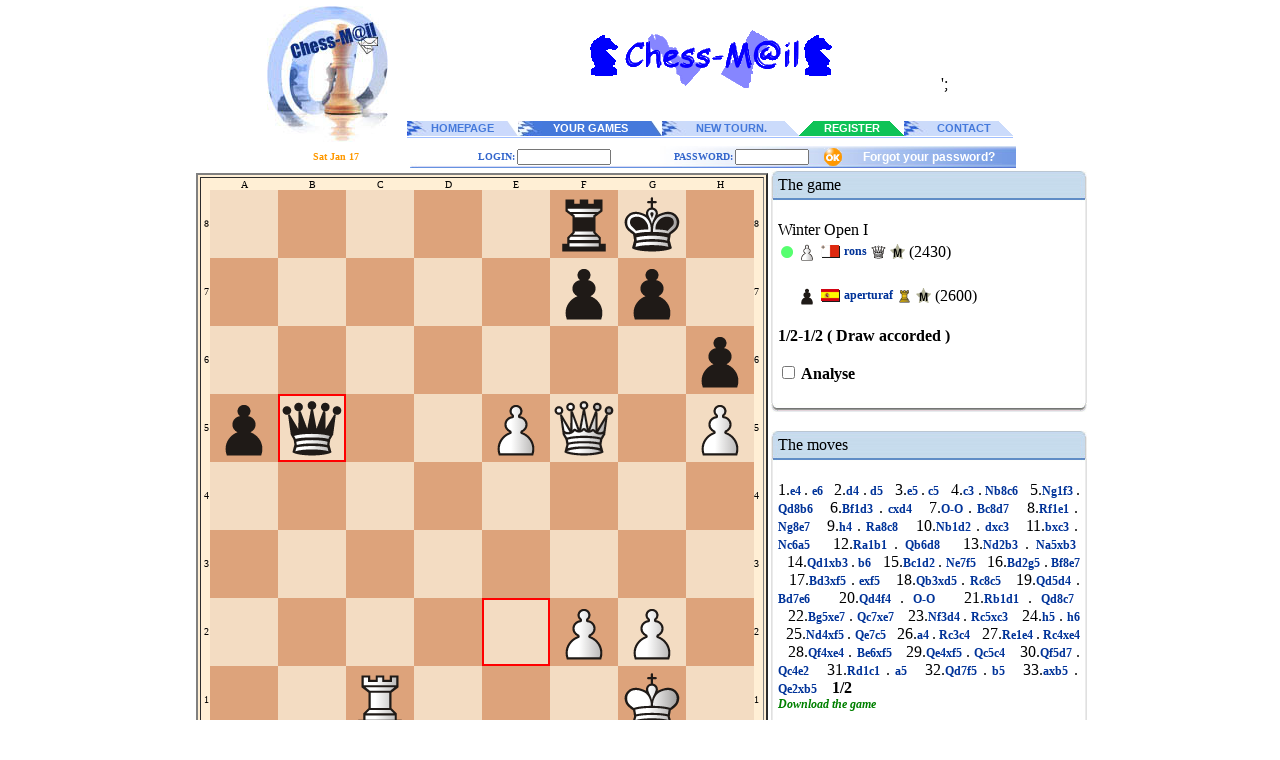

--- FILE ---
content_type: text/html; charset=ISO-8859-1
request_url: http://www.chess-mail.com/ech.php?pgn=151
body_size: 5103
content:
<!DOCTYPE HTML PUBLIC "-//W3C//DTD HTML 4.01 Transitional//EN">
<html>
<head>
<title>Chess Mail : Play correspondence Game online</title>
<meta http-equiv="Content-Type" content="text/html; charset=iso-8859-1">
<META name="description" content="Website for playing chess by mail.Totally free !">
<meta name="keywords" content="chess,play,mail,email,tournaments,correspondance,correspondence,elo">
<link href="http://www.chess-mail.com/menus.css" rel="stylesheet" type="text/css">
<link href="http://www.chess-mail.com/formulaire.css" rel="stylesheet" type="text/css">
<link href="http://www.chess-mail.com/boutg.css" rel="stylesheet" type="text/css">
<link href="http://www.chess-mail.com/menug.css" rel="stylesheet" type="text/css">
<link href="http://www.chess-mail.com/grille.css" rel="stylesheet" type="text/css">
<script language="JavaScript">
<!--
function pop(id,titre){
window.open(id,titre,'scrollbars=no,status=yes,resize=no,width=631,height=396');
}
//-->
</script>
</head>

<BODY BGCOLOR=White LEFTMARGIN=0 TOPMARGIN=4 MARGINWIDTH=0 MARGINHEIGHT=4><DIV ALIGN=center>

  <table width="750" border="0" cellpadding="0">
    <tr> 
      <td width="144" height="136" rowspan="2"><img src="http://www.chess-mail.com/Images/logo.jpg" width="121" height="136"></td>
      <td width="606" height="110"> 
      
        <div align="center"> 
       <img src="http://www.chess-mail.com/im/chessmail.gif" width="468" height="60">';
 </div>
        
        </td>
    </tr>    <tr> 
      <td>
	  	<table width=606 border=0 cellspacing=0 cellpadding=0>
          <tr> 
            <td width=24 bgcolor="#cbdbfb"><img src="http://www.chess-mail.com/Images/1.jpg" width="24"></td>
            <th width="60" bgcolor="#cbdbfb"><a href="http://www.chess-mail.com/index.php" class="menub">HOMEPAGE</a></th>
            <td width=48><img src="http://www.chess-mail.com/Images/2.jpg" width="48" height="15"></td>
            <th width="119" bgcolor="4579db"><a href="http://www.chess-mail.com/index.php?page=compte" class="menubl">YOUR GAMES</a></th>
            <td width=48><img src="http://www.chess-mail.com/Images/3.jpg" width="48" height="15"></td>
            <th width="110" bgcolor="#cbdbfb"><a href="http://www.chess-mail.com/index.php?page=ins2" class="menub">NEW TOURN.</a></th>
            <td width=24 bgcolor="#cbdbfb"><div align="right"><img src="http://www.chess-mail.com/Images/biais_b.gif" width="14" height="15"></div></td>
            <td width=14 bgcolor="#0FC357"><img src="http://www.chess-mail.com/Images/biais_b2.gif" width="14" height="15"></td>
            <th width="85" bgcolor="#0FC357"><a href="http://www.chess-mail.com/index.php?page=allvalid" class="menubl">REGISTER</a></th>
            <td width=14 bgcolor="#0FC357"><img src="http://www.chess-mail.com/Images/biais_b.gif" width="14" height="15"></td>
            <td width=24><img src="http://www.chess-mail.com/Images/1.jpg" width="24" height="15"></td>
            <th width="77" bgcolor="#cbdbfb"><a href="index.php?page=message&pseudoa=karclop" class="menub">CONTACT</a></th>
            <td bgcolor="#cbdbfb"><img src="http://www.chess-mail.com/Images/biais_b.gif" width="14" height="15"></td>
          </tr>
          <tr> 
            <td colspan=18><img src="http://www.chess-mail.com/Images/ligne.gif" height="3" width="100%"></td>
          </tr>
        </table>
	</td>
    </tr>
  </table>
    
           <table width="757" border="0" cellpadding="0" height="22">
    <form action="http://www.chess-mail.com/login.php?red=" method="post" name="logformulaire" >
    <tr>
        <td width="144" height="22"> 
          <table width="144" border="0" cellpadding="0" >
		  <tr>
		  	  <td valign="top"> 
                <div align="center"><span class="txt"><font color="#FF9900" size="1"><strong>
                Sat Jan 17                </strong></font></span></div>
			</td>
			</tr>
		</table>
		  </td>
        <td width="606"> 
          <table width="606" height="22" border="0" cellpadding="0" background="http://www.chess-mail.com/Images/log_fond.jpg">
            <tr> 
              <td width="106"> 
                <div align="right"><font color="#3366CC" size="1" face="Tahoma"><strong>LOGIN: 
                </strong></font></div></td>
              <td width="88" class="form"> 
                <input name="pseudo" type="text" class="form" id="pseudo" size="16" maxlength="16" ></td>
              <td width="121"> 
                <div align="right"><font color="#3366CC" size="1" face="Tahoma"><strong>PASSWORD: </strong></font></div></td>
              <td width="87"> 
                <input name="mpasse" type="password" class="form" id="mpasse" size="12" maxlength="12"></td>
				  
              <td width="37" class="form">
<input name="envoi" type="image" value="envoi" src="http://www.chess-mail.com/Images/ok.gif" border="0">
                </a></td>
			  <td width="153"><div align="left"><a href="http://www.chess-mail.com/index.php?page=motdepasse" class="mot">Forgot your password?</a></td>
        </tr>
      </table></form></td>
  </tr>
	</table>

</div>
<div align="left"></div>



<table width=750 border=0 cellspacing=0 cellpadding=0 align="center">
	
	</td>
	<td width="10"></td>
	
	
	 <td width="586">	<div id="game"></div><script language="javascript">sela=""; ini_sela=""; jouer=0; posstatic=0; 
selb=""; ini_selb="";
co=new Array();
ech=new Array(); echb=new Array();
nb=0; nbmax=0; coupmin=0;co[nb]=co[nb]+"e2_e4P";nb++;co[nb]=co[nb]+"e7_e6p";nb++;co[nb]=co[nb]+"d2_d4P";nb++;co[nb]=co[nb]+"d7_d5p";nb++;co[nb]=co[nb]+"e4_e5P";nb++;co[nb]=co[nb]+"c7_c5p";nb++;co[nb]=co[nb]+"c2_c3P";nb++;co[nb]=co[nb]+"b8_c6c";nb++;co[nb]=co[nb]+"g1_f3C";nb++;co[nb]=co[nb]+"d8_b6d";nb++;co[nb]=co[nb]+"f1_d3F";nb++;co[nb]=co[nb]+"c5_d4p";nb++;co[nb]=co[nb]+"h1_";co[nb]=co[nb]+"f1T";co[nb]=co[nb]+"e1_g1R";nb++;co[nb]=co[nb]+"c8_d7f";nb++;co[nb]=co[nb]+"f1_e1T";nb++;co[nb]=co[nb]+"g8_e7c";nb++;co[nb]=co[nb]+"h2_h4P";nb++;co[nb]=co[nb]+"a8_c8t";nb++;co[nb]=co[nb]+"b1_d2C";nb++;co[nb]=co[nb]+"d4_c3p";nb++;co[nb]=co[nb]+"b2_c3P";nb++;co[nb]=co[nb]+"c6_a5c";nb++;co[nb]=co[nb]+"a1_b1T";nb++;co[nb]=co[nb]+"b6_d8d";nb++;co[nb]=co[nb]+"d2_b3C";nb++;co[nb]=co[nb]+"a5_b3c";nb++;co[nb]=co[nb]+"d1_b3D";nb++;co[nb]=co[nb]+"b7_b6p";nb++;co[nb]=co[nb]+"c1_d2F";nb++;co[nb]=co[nb]+"e7_f5c";nb++;co[nb]=co[nb]+"d2_g5F";nb++;co[nb]=co[nb]+"f8_e7f";nb++;co[nb]=co[nb]+"d3_f5F";nb++;co[nb]=co[nb]+"e6_f5p";nb++;co[nb]=co[nb]+"b3_d5D";nb++;co[nb]=co[nb]+"c8_c5t";nb++;co[nb]=co[nb]+"d5_d4D";nb++;co[nb]=co[nb]+"d7_e6f";nb++;co[nb]=co[nb]+"d4_f4D";nb++;co[nb]=co[nb]+"h8_";co[nb]=co[nb]+"f8t";co[nb]=co[nb]+"e8_g8r";nb++;co[nb]=co[nb]+"b1_d1T";nb++;co[nb]=co[nb]+"d8_c7d";nb++;co[nb]=co[nb]+"g5_e7F";nb++;co[nb]=co[nb]+"c7_e7d";nb++;co[nb]=co[nb]+"f3_d4C";nb++;co[nb]=co[nb]+"c5_c3t";nb++;co[nb]=co[nb]+"h4_h5P";nb++;co[nb]=co[nb]+"h7_h6p";nb++;co[nb]=co[nb]+"d4_f5C";nb++;co[nb]=co[nb]+"e7_c5d";nb++;co[nb]=co[nb]+"a2_a4P";nb++;co[nb]=co[nb]+"c3_c4t";nb++;co[nb]=co[nb]+"e1_e4T";nb++;co[nb]=co[nb]+"c4_e4t";nb++;co[nb]=co[nb]+"f4_e4D";nb++;co[nb]=co[nb]+"e6_f5f";nb++;co[nb]=co[nb]+"e4_f5D";nb++;co[nb]=co[nb]+"c5_c4d";nb++;co[nb]=co[nb]+"f5_d7D";nb++;co[nb]=co[nb]+"c4_e2d";nb++;co[nb]=co[nb]+"d1_c1T";nb++;co[nb]=co[nb]+"a7_a5p";nb++;co[nb]=co[nb]+"d7_f5D";nb++;co[nb]=co[nb]+"b6_b5p";nb++;co[nb]=co[nb]+"a4_b5P";nb++;co[nb]=co[nb]+"e2_b5d";nb++;sela="e2"; ini_sela=sela; selb="b5"; ini_selb=selb; nbmax=nb; nbmaxb=nb;</script><table><tr><td valign="TOP"><script>
magic_cat=0; glposini="tcfdrfctpppppppp________________________________PPPPPPPPTCFDRFCT"; lastmove=0; glccw="#F3DCC2"; glccb="#DDA37B";
</script>
<script src="pieces0.js"></script><script src="ech2.js"></script><table CELLSPACING=0 CELLPADDING=0 border="0"><tr><td><table border=2 bgcolor="#FFEFD5"><tr><td><table id="idech" CELLSPACING=0 CELLPADDING=0 border="0" ><tr><td width="10" HEIGHT="10" style='line-height:0px'><img src="im/trans.gif" width=1 height=1></td><td width="68" HEIGHT="10"><center><font size=1>A</font></center></td><td width="68" HEIGHT="10"><center><font size=1>B</font></center></td><td width="68" HEIGHT="10"><center><font size=1>C</font></center></td><td width="68" HEIGHT="10"><center><font size=1>D</font></center></td><td width="68" HEIGHT="10"><center><font size=1>E</font></center></td><td width="68" HEIGHT="10"><center><font size=1>F</font></center></td><td width="68" HEIGHT="10"><center><font size=1>G</font></center></td><td width="68" HEIGHT="10"><center><font size=1>H</font></center></td><td width="10" HEIGHT="10" style='line-height:0px'><img src="im/trans.gif" width=1 height=1></td></tr><tr><td width="10" height="68"><center><font size=1>8</font></center></td><td BGCOLOR="#F3DCC2" width="68" HEIGHT="68" style='line-height:0px' align="CENTER" valign="CENTER"><a href="javascript:coup('a8')"><img src="detail/merida/blanc.gif" id="a8" width=64 height=64 border="2" name="a8"></a></td><td BGCOLOR="#DDA37B" width="68" HEIGHT="68" style='line-height:0px' align="CENTER" valign="CENTER"><a href="javascript:coup('b8')"><img src="detail/merida/blanc.gif" id="b8" width=64 height=64 border="2" name="b8"></a></td><td BGCOLOR="#F3DCC2" width="68" HEIGHT="68" style='line-height:0px' align="CENTER" valign="CENTER"><a href="javascript:coup('c8')"><img src="detail/merida/blanc.gif" id="c8" width=64 height=64 border="2" name="c8"></a></td><td BGCOLOR="#DDA37B" width="68" HEIGHT="68" style='line-height:0px' align="CENTER" valign="CENTER"><a href="javascript:coup('d8')"><img src="detail/merida/blanc.gif" id="d8" width=64 height=64 border="2" name="d8"></a></td><td BGCOLOR="#F3DCC2" width="68" HEIGHT="68" style='line-height:0px' align="CENTER" valign="CENTER"><a href="javascript:coup('e8')"><img src="detail/merida/blanc.gif" id="e8" width=64 height=64 border="2" name="e8"></a></td><td BGCOLOR="#DDA37B" width="68" HEIGHT="68" style='line-height:0px' align="CENTER" valign="CENTER"><a href="javascript:coup('f8')"><img src="detail/merida/blanc.gif" id="f8" width=64 height=64 border="2" name="f8"></a></td><td BGCOLOR="#F3DCC2" width="68" HEIGHT="68" style='line-height:0px' align="CENTER" valign="CENTER"><a href="javascript:coup('g8')"><img src="detail/merida/blanc.gif" id="g8" width=64 height=64 border="2" name="g8"></a></td><td BGCOLOR="#DDA37B" width="68" HEIGHT="68" style='line-height:0px' align="CENTER" valign="CENTER"><a href="javascript:coup('h8')"><img src="detail/merida/blanc.gif" id="h8" width=64 height=64 border="2" name="h8"></a></td><td width="10" height="68"><font size=1>8</font></td></tr><tr><td width="10" height="68"><center><font size=1>7</font></center></td><td BGCOLOR="#DDA37B" width="68" HEIGHT="68" style='line-height:0px' align="CENTER" valign="CENTER"><a href="javascript:coup('a7')"><img src="detail/merida/blanc.gif" id="a7" width=64 height=64 border="2" name="a7"></a></td><td BGCOLOR="#F3DCC2" width="68" HEIGHT="68" style='line-height:0px' align="CENTER" valign="CENTER"><a href="javascript:coup('b7')"><img src="detail/merida/blanc.gif" id="b7" width=64 height=64 border="2" name="b7"></a></td><td BGCOLOR="#DDA37B" width="68" HEIGHT="68" style='line-height:0px' align="CENTER" valign="CENTER"><a href="javascript:coup('c7')"><img src="detail/merida/blanc.gif" id="c7" width=64 height=64 border="2" name="c7"></a></td><td BGCOLOR="#F3DCC2" width="68" HEIGHT="68" style='line-height:0px' align="CENTER" valign="CENTER"><a href="javascript:coup('d7')"><img src="detail/merida/blanc.gif" id="d7" width=64 height=64 border="2" name="d7"></a></td><td BGCOLOR="#DDA37B" width="68" HEIGHT="68" style='line-height:0px' align="CENTER" valign="CENTER"><a href="javascript:coup('e7')"><img src="detail/merida/blanc.gif" id="e7" width=64 height=64 border="2" name="e7"></a></td><td BGCOLOR="#F3DCC2" width="68" HEIGHT="68" style='line-height:0px' align="CENTER" valign="CENTER"><a href="javascript:coup('f7')"><img src="detail/merida/blanc.gif" id="f7" width=64 height=64 border="2" name="f7"></a></td><td BGCOLOR="#DDA37B" width="68" HEIGHT="68" style='line-height:0px' align="CENTER" valign="CENTER"><a href="javascript:coup('g7')"><img src="detail/merida/blanc.gif" id="g7" width=64 height=64 border="2" name="g7"></a></td><td BGCOLOR="#F3DCC2" width="68" HEIGHT="68" style='line-height:0px' align="CENTER" valign="CENTER"><a href="javascript:coup('h7')"><img src="detail/merida/blanc.gif" id="h7" width=64 height=64 border="2" name="h7"></a></td><td width="10" height="68"><font size=1>7</font></td></tr><tr><td width="10" height="68"><center><font size=1>6</font></center></td><td BGCOLOR="#F3DCC2" width="68" HEIGHT="68" style='line-height:0px' align="CENTER" valign="CENTER"><a href="javascript:coup('a6')"><img src="detail/merida/blanc.gif" id="a6" width=64 height=64 border="2" name="a6"></a></td><td BGCOLOR="#DDA37B" width="68" HEIGHT="68" style='line-height:0px' align="CENTER" valign="CENTER"><a href="javascript:coup('b6')"><img src="detail/merida/blanc.gif" id="b6" width=64 height=64 border="2" name="b6"></a></td><td BGCOLOR="#F3DCC2" width="68" HEIGHT="68" style='line-height:0px' align="CENTER" valign="CENTER"><a href="javascript:coup('c6')"><img src="detail/merida/blanc.gif" id="c6" width=64 height=64 border="2" name="c6"></a></td><td BGCOLOR="#DDA37B" width="68" HEIGHT="68" style='line-height:0px' align="CENTER" valign="CENTER"><a href="javascript:coup('d6')"><img src="detail/merida/blanc.gif" id="d6" width=64 height=64 border="2" name="d6"></a></td><td BGCOLOR="#F3DCC2" width="68" HEIGHT="68" style='line-height:0px' align="CENTER" valign="CENTER"><a href="javascript:coup('e6')"><img src="detail/merida/blanc.gif" id="e6" width=64 height=64 border="2" name="e6"></a></td><td BGCOLOR="#DDA37B" width="68" HEIGHT="68" style='line-height:0px' align="CENTER" valign="CENTER"><a href="javascript:coup('f6')"><img src="detail/merida/blanc.gif" id="f6" width=64 height=64 border="2" name="f6"></a></td><td BGCOLOR="#F3DCC2" width="68" HEIGHT="68" style='line-height:0px' align="CENTER" valign="CENTER"><a href="javascript:coup('g6')"><img src="detail/merida/blanc.gif" id="g6" width=64 height=64 border="2" name="g6"></a></td><td BGCOLOR="#DDA37B" width="68" HEIGHT="68" style='line-height:0px' align="CENTER" valign="CENTER"><a href="javascript:coup('h6')"><img src="detail/merida/blanc.gif" id="h6" width=64 height=64 border="2" name="h6"></a></td><td width="10" height="68"><font size=1>6</font></td></tr><tr><td width="10" height="68"><center><font size=1>5</font></center></td><td BGCOLOR="#DDA37B" width="68" HEIGHT="68" style='line-height:0px' align="CENTER" valign="CENTER"><a href="javascript:coup('a5')"><img src="detail/merida/blanc.gif" id="a5" width=64 height=64 border="2" name="a5"></a></td><td BGCOLOR="#F3DCC2" width="68" HEIGHT="68" style='line-height:0px' align="CENTER" valign="CENTER"><a href="javascript:coup('b5')"><img src="detail/merida/blanc.gif" id="b5" width=64 height=64 border="2" name="b5"></a></td><td BGCOLOR="#DDA37B" width="68" HEIGHT="68" style='line-height:0px' align="CENTER" valign="CENTER"><a href="javascript:coup('c5')"><img src="detail/merida/blanc.gif" id="c5" width=64 height=64 border="2" name="c5"></a></td><td BGCOLOR="#F3DCC2" width="68" HEIGHT="68" style='line-height:0px' align="CENTER" valign="CENTER"><a href="javascript:coup('d5')"><img src="detail/merida/blanc.gif" id="d5" width=64 height=64 border="2" name="d5"></a></td><td BGCOLOR="#DDA37B" width="68" HEIGHT="68" style='line-height:0px' align="CENTER" valign="CENTER"><a href="javascript:coup('e5')"><img src="detail/merida/blanc.gif" id="e5" width=64 height=64 border="2" name="e5"></a></td><td BGCOLOR="#F3DCC2" width="68" HEIGHT="68" style='line-height:0px' align="CENTER" valign="CENTER"><a href="javascript:coup('f5')"><img src="detail/merida/blanc.gif" id="f5" width=64 height=64 border="2" name="f5"></a></td><td BGCOLOR="#DDA37B" width="68" HEIGHT="68" style='line-height:0px' align="CENTER" valign="CENTER"><a href="javascript:coup('g5')"><img src="detail/merida/blanc.gif" id="g5" width=64 height=64 border="2" name="g5"></a></td><td BGCOLOR="#F3DCC2" width="68" HEIGHT="68" style='line-height:0px' align="CENTER" valign="CENTER"><a href="javascript:coup('h5')"><img src="detail/merida/blanc.gif" id="h5" width=64 height=64 border="2" name="h5"></a></td><td width="10" height="68"><font size=1>5</font></td></tr><tr><td width="10" height="68"><center><font size=1>4</font></center></td><td BGCOLOR="#F3DCC2" width="68" HEIGHT="68" style='line-height:0px' align="CENTER" valign="CENTER"><a href="javascript:coup('a4')"><img src="detail/merida/blanc.gif" id="a4" width=64 height=64 border="2" name="a4"></a></td><td BGCOLOR="#DDA37B" width="68" HEIGHT="68" style='line-height:0px' align="CENTER" valign="CENTER"><a href="javascript:coup('b4')"><img src="detail/merida/blanc.gif" id="b4" width=64 height=64 border="2" name="b4"></a></td><td BGCOLOR="#F3DCC2" width="68" HEIGHT="68" style='line-height:0px' align="CENTER" valign="CENTER"><a href="javascript:coup('c4')"><img src="detail/merida/blanc.gif" id="c4" width=64 height=64 border="2" name="c4"></a></td><td BGCOLOR="#DDA37B" width="68" HEIGHT="68" style='line-height:0px' align="CENTER" valign="CENTER"><a href="javascript:coup('d4')"><img src="detail/merida/blanc.gif" id="d4" width=64 height=64 border="2" name="d4"></a></td><td BGCOLOR="#F3DCC2" width="68" HEIGHT="68" style='line-height:0px' align="CENTER" valign="CENTER"><a href="javascript:coup('e4')"><img src="detail/merida/blanc.gif" id="e4" width=64 height=64 border="2" name="e4"></a></td><td BGCOLOR="#DDA37B" width="68" HEIGHT="68" style='line-height:0px' align="CENTER" valign="CENTER"><a href="javascript:coup('f4')"><img src="detail/merida/blanc.gif" id="f4" width=64 height=64 border="2" name="f4"></a></td><td BGCOLOR="#F3DCC2" width="68" HEIGHT="68" style='line-height:0px' align="CENTER" valign="CENTER"><a href="javascript:coup('g4')"><img src="detail/merida/blanc.gif" id="g4" width=64 height=64 border="2" name="g4"></a></td><td BGCOLOR="#DDA37B" width="68" HEIGHT="68" style='line-height:0px' align="CENTER" valign="CENTER"><a href="javascript:coup('h4')"><img src="detail/merida/blanc.gif" id="h4" width=64 height=64 border="2" name="h4"></a></td><td width="10" height="68"><font size=1>4</font></td></tr><tr><td width="10" height="68"><center><font size=1>3</font></center></td><td BGCOLOR="#DDA37B" width="68" HEIGHT="68" style='line-height:0px' align="CENTER" valign="CENTER"><a href="javascript:coup('a3')"><img src="detail/merida/blanc.gif" id="a3" width=64 height=64 border="2" name="a3"></a></td><td BGCOLOR="#F3DCC2" width="68" HEIGHT="68" style='line-height:0px' align="CENTER" valign="CENTER"><a href="javascript:coup('b3')"><img src="detail/merida/blanc.gif" id="b3" width=64 height=64 border="2" name="b3"></a></td><td BGCOLOR="#DDA37B" width="68" HEIGHT="68" style='line-height:0px' align="CENTER" valign="CENTER"><a href="javascript:coup('c3')"><img src="detail/merida/blanc.gif" id="c3" width=64 height=64 border="2" name="c3"></a></td><td BGCOLOR="#F3DCC2" width="68" HEIGHT="68" style='line-height:0px' align="CENTER" valign="CENTER"><a href="javascript:coup('d3')"><img src="detail/merida/blanc.gif" id="d3" width=64 height=64 border="2" name="d3"></a></td><td BGCOLOR="#DDA37B" width="68" HEIGHT="68" style='line-height:0px' align="CENTER" valign="CENTER"><a href="javascript:coup('e3')"><img src="detail/merida/blanc.gif" id="e3" width=64 height=64 border="2" name="e3"></a></td><td BGCOLOR="#F3DCC2" width="68" HEIGHT="68" style='line-height:0px' align="CENTER" valign="CENTER"><a href="javascript:coup('f3')"><img src="detail/merida/blanc.gif" id="f3" width=64 height=64 border="2" name="f3"></a></td><td BGCOLOR="#DDA37B" width="68" HEIGHT="68" style='line-height:0px' align="CENTER" valign="CENTER"><a href="javascript:coup('g3')"><img src="detail/merida/blanc.gif" id="g3" width=64 height=64 border="2" name="g3"></a></td><td BGCOLOR="#F3DCC2" width="68" HEIGHT="68" style='line-height:0px' align="CENTER" valign="CENTER"><a href="javascript:coup('h3')"><img src="detail/merida/blanc.gif" id="h3" width=64 height=64 border="2" name="h3"></a></td><td width="10" height="68"><font size=1>3</font></td></tr><tr><td width="10" height="68"><center><font size=1>2</font></center></td><td BGCOLOR="#F3DCC2" width="68" HEIGHT="68" style='line-height:0px' align="CENTER" valign="CENTER"><a href="javascript:coup('a2')"><img src="detail/merida/blanc.gif" id="a2" width=64 height=64 border="2" name="a2"></a></td><td BGCOLOR="#DDA37B" width="68" HEIGHT="68" style='line-height:0px' align="CENTER" valign="CENTER"><a href="javascript:coup('b2')"><img src="detail/merida/blanc.gif" id="b2" width=64 height=64 border="2" name="b2"></a></td><td BGCOLOR="#F3DCC2" width="68" HEIGHT="68" style='line-height:0px' align="CENTER" valign="CENTER"><a href="javascript:coup('c2')"><img src="detail/merida/blanc.gif" id="c2" width=64 height=64 border="2" name="c2"></a></td><td BGCOLOR="#DDA37B" width="68" HEIGHT="68" style='line-height:0px' align="CENTER" valign="CENTER"><a href="javascript:coup('d2')"><img src="detail/merida/blanc.gif" id="d2" width=64 height=64 border="2" name="d2"></a></td><td BGCOLOR="#F3DCC2" width="68" HEIGHT="68" style='line-height:0px' align="CENTER" valign="CENTER"><a href="javascript:coup('e2')"><img src="detail/merida/blanc.gif" id="e2" width=64 height=64 border="2" name="e2"></a></td><td BGCOLOR="#DDA37B" width="68" HEIGHT="68" style='line-height:0px' align="CENTER" valign="CENTER"><a href="javascript:coup('f2')"><img src="detail/merida/blanc.gif" id="f2" width=64 height=64 border="2" name="f2"></a></td><td BGCOLOR="#F3DCC2" width="68" HEIGHT="68" style='line-height:0px' align="CENTER" valign="CENTER"><a href="javascript:coup('g2')"><img src="detail/merida/blanc.gif" id="g2" width=64 height=64 border="2" name="g2"></a></td><td BGCOLOR="#DDA37B" width="68" HEIGHT="68" style='line-height:0px' align="CENTER" valign="CENTER"><a href="javascript:coup('h2')"><img src="detail/merida/blanc.gif" id="h2" width=64 height=64 border="2" name="h2"></a></td><td width="10" height="68"><font size=1>2</font></td></tr><tr><td width="10" height="68"><center><font size=1>1</font></center></td><td BGCOLOR="#DDA37B" width="68" HEIGHT="68" style='line-height:0px' align="CENTER" valign="CENTER"><a href="javascript:coup('a1')"><img src="detail/merida/blanc.gif" id="a1" width=64 height=64 border="2" name="a1"></a></td><td BGCOLOR="#F3DCC2" width="68" HEIGHT="68" style='line-height:0px' align="CENTER" valign="CENTER"><a href="javascript:coup('b1')"><img src="detail/merida/blanc.gif" id="b1" width=64 height=64 border="2" name="b1"></a></td><td BGCOLOR="#DDA37B" width="68" HEIGHT="68" style='line-height:0px' align="CENTER" valign="CENTER"><a href="javascript:coup('c1')"><img src="detail/merida/blanc.gif" id="c1" width=64 height=64 border="2" name="c1"></a></td><td BGCOLOR="#F3DCC2" width="68" HEIGHT="68" style='line-height:0px' align="CENTER" valign="CENTER"><a href="javascript:coup('d1')"><img src="detail/merida/blanc.gif" id="d1" width=64 height=64 border="2" name="d1"></a></td><td BGCOLOR="#DDA37B" width="68" HEIGHT="68" style='line-height:0px' align="CENTER" valign="CENTER"><a href="javascript:coup('e1')"><img src="detail/merida/blanc.gif" id="e1" width=64 height=64 border="2" name="e1"></a></td><td BGCOLOR="#F3DCC2" width="68" HEIGHT="68" style='line-height:0px' align="CENTER" valign="CENTER"><a href="javascript:coup('f1')"><img src="detail/merida/blanc.gif" id="f1" width=64 height=64 border="2" name="f1"></a></td><td BGCOLOR="#DDA37B" width="68" HEIGHT="68" style='line-height:0px' align="CENTER" valign="CENTER"><a href="javascript:coup('g1')"><img src="detail/merida/blanc.gif" id="g1" width=64 height=64 border="2" name="g1"></a></td><td BGCOLOR="#F3DCC2" width="68" HEIGHT="68" style='line-height:0px' align="CENTER" valign="CENTER"><a href="javascript:coup('h1')"><img src="detail/merida/blanc.gif" id="h1" width=64 height=64 border="2" name="h1"></a></td><td width="10" height="68"><font size=1>1</font></td></tr><tr><td HEIGHT="10" width="10" style='line-height:0px'><img src="im/trans.gif" width=1 height=1></td><td HEIGHT="10"><CENTER><font size=1>A</font></CENTER></td><td HEIGHT="10"><CENTER><font size=1>B</font></CENTER></td><td HEIGHT="10"><CENTER><font size=1>C</font></CENTER></td><td HEIGHT="10"><CENTER><font size=1>D</font></CENTER></td><td HEIGHT="10"><CENTER><font size=1>E</font></CENTER></td><td HEIGHT="10"><CENTER><font size=1>F</font></CENTER></td><td HEIGHT="10"><CENTER><font size=1>G</font></CENTER></td><td HEIGHT="10"><CENTER><font size=1>H</font></CENTER></td><td HEIGHT="10" width="10" style='line-height:0px'><img src="im/trans.gif" width=1 height=1></td></tr></table></td></tr></table></td></tr><tr><td style='line-height:0px'><table width=572><tr><td align="LEFT" style='line-height:0px'><table><tr><div style="display: inline" id="divmatblanc"></div></tr></table></td><td align="RIGHT" style='line-height:0px'><table><tr><div style="display: inline" id="divmatnoir"></div></tr></table></table><table width=572><tr><td style='line-height:0px' align="CENTER"><br><table style="border-spacing: 7px 0px;"><tr><td><a href="javascript:debut()"><img id="imdeb" src="im/nav/deb_n.png"  alt="Début" onmouseover="fover('deb');" onmouseout="fout('deb')" width="60" height="49" border=0></a></td><td><a href="javascript:retour()"><img id="imret" src="im/nav/ret_n.png"  alt="Retour" onmouseover="fover('ret');" onmouseout="fout('ret')" width="60" height="49" border=0></a></td><td><a href="javascript:avance()"><img id="imlec" src="im/nav/lec_n.png"  alt="Avance" onmouseover="fover('lec');" onmouseout="fout('lec')" width="60" height="49" border=0></a></td><td><a href="javascript:fin()"><img id="imfin" src="im/nav/fin_n.png"  alt="Fin" onmouseover="fover('fin');" onmouseout="fout('fin')" width="60" height="49" border=0></a></td><td><a href="/ech.php?pgn=151&invech=1"><img id="imfli" src="im/nav/fli_n.png"  alt="Tourner l' échiquier" onmouseover="fover('fli');" onmouseout="fout('fli')" width="60" height="49" border=0></a></td><td><a href="javascript:chana()"><img id="imana" src="im/nav/ana_n.png"  alt="Analyse" width="60" height="49" border=0></a></td><td><a href="javascript:val()"><img id="imval" src="im/nav/val_n.png"  alt="Valider" onmouseover="fover('val');" onmouseout="fout('val')" width="87" height="49" border=0></a></td></tr></table></td></table></td></tr></table></td></tr></table><center></center><table><tr><td valign="TOP"><div style="display: inline" id="divpresb"></div><div style="display: inline" id="divmenuc"></div></td><td valign="TOP"><div style="display: inline" id="divformb"></div><div style="display: inline" id="divmagicb"></div></td><td valign="TOP"><div style="display: inline" id="divmenub"></div></td></tr></table></td><td valign="TOP"><div style="display: inline" id="divpres"><table width="316" id="page" cellpadding="0" cellspacing="0" border="0">
     <tr height=31>
          <td width=7 height=31 BACKGROUND="/im/cg.gif"></td>
          <td width="302" height=31 BACKGROUND="/im/lh.gif" align="left"><span class="soustitre_bleu">The game</span></td>
          <td width=7 height=31 BACKGROUND="/im/cd.gif"></td>
     </tr>
     <tr>
          <td width=7 BACKGROUND="/im/lg.gif"></td>
          <td width="302" align="left" style="padding-top:20px;padding-bottom:20px;">Winter Open I<br><table><tr><td><img src="detail/merida/blanc.gif" name="traitblanc" id="traitblanc" width="12" height="12" border="0"></td><td><img src="detail/merida/blanc.gif" name="pionblanc" width="20" height="20" border="0"></td><td><img src="flags/mt.gif"></td><B><td><a href="info.php?pseudo=rons"  >rons</a></B></td><td><img src="im/titre/n.svg" width=15 height=20 border=0></td><td><img src="im/etoile/etoile_ma.gif" width=15 height=15 border=0></td><td>(2430)</td></tr></table><br><table><tr><td><img src="detail/merida/blanc.gif" name="traitnoir" id="traitnoir" width="12" height="12" border="0"></td><td><img src="detail/merida/blanc.gif" name="pionnoir" width="20" height="20" border="0"></td><td><img src="flags/es.gif"></td><B><td><a href="info.php?pseudo=aperturaf"  >aperturaf</a></B></td><td><img src="im/titre/l.svg" width=15 height=20 border=0></td><td><img src="im/etoile/etoile_ma.gif" width=15 height=15 border=0></td><td>(2600)</td></table><br><b>1/2-1/2 ( Draw accorded )</b><br><div id="divechec" style="display: inline"></div><div id="divdemanalyse" style="display: inline"><input type="checkbox" id="chanalyse" name="chanalyse" onClick="change();"/><label for="chanalyse"> Analyse</label></div><div id="divanalyse" style="display: inline"></div><br></td>
          <td width=7 BACKGROUND="/im/ld.gif"></td>
     </tr>
     <tr height=9>
          <td width=7 height=9 BACKGROUND="/im/cbg.gif"></td>
          <td width="302" height=9 BACKGROUND="/im/lb.gif"></td>
          <td width=7 height=9 BACKGROUND="/im/cbd.gif"></td>
     </tr>
</table>
</div><div id="divmagic" style="display: inline"><br></div><div id="divform" style="display: inline"></div><div style="display: inline" id="divmenu"><table width="100%" id="page" cellpadding="0" cellspacing="0" border="0">
     <tr height=31>
          <td width=7 height=31 BACKGROUND="/im/cg.gif"></td>
          <td height=31 BACKGROUND="/im/lh.gif" align="left"><span class="soustitre_bleu">The moves</span></td>
          <td width=7 height=31 BACKGROUND="/im/cd.gif"></td>
     </tr>
     <tr>
          <td width=7 BACKGROUND="/im/lg.gif"></td>
          <td align="left" style="padding-top:20px;padding-bottom:20px;"><div align="JUSTIFY">1.<a href="javascript:quel(1);">e4 </a>.<a href="javascript:quel(2);"> e6
</a>&nbsp;&nbsp;2.<a href="javascript:quel(3);">d4 </a>.<a href="javascript:quel(4);"> d5
</a>&nbsp;&nbsp;3.<a href="javascript:quel(5);">e5 </a>.<a href="javascript:quel(6);"> c5
</a>&nbsp;&nbsp;4.<a href="javascript:quel(7);">c3 </a>.<a href="javascript:quel(8);"> Nb8c6
</a>&nbsp;&nbsp;5.<a href="javascript:quel(9);">Ng1f3 </a>.<a href="javascript:quel(10);"> Qd8b6
</a>&nbsp;&nbsp;6.<a href="javascript:quel(11);">Bf1d3 </a>.<a href="javascript:quel(12);"> cxd4
</a>&nbsp;&nbsp;7.<a href="javascript:quel(13);">O-O </a>.<a href="javascript:quel(14);"> Bc8d7
</a>&nbsp;&nbsp;8.<a href="javascript:quel(15);">Rf1e1 </a>.<a href="javascript:quel(16);"> Ng8e7
</a>&nbsp;&nbsp;9.<a href="javascript:quel(17);">h4 </a>.<a href="javascript:quel(18);"> Ra8c8
</a>&nbsp;&nbsp;10.<a href="javascript:quel(19);">Nb1d2 </a>.<a href="javascript:quel(20);"> dxc3
</a>&nbsp;&nbsp;11.<a href="javascript:quel(21);">bxc3 </a>.<a href="javascript:quel(22);"> Nc6a5
</a>&nbsp;&nbsp;12.<a href="javascript:quel(23);">Ra1b1 </a>.<a href="javascript:quel(24);"> Qb6d8
</a>&nbsp;&nbsp;13.<a href="javascript:quel(25);">Nd2b3 </a>.<a href="javascript:quel(26);"> Na5xb3
</a>&nbsp;&nbsp;14.<a href="javascript:quel(27);">Qd1xb3 </a>.<a href="javascript:quel(28);"> b6
</a>&nbsp;&nbsp;15.<a href="javascript:quel(29);">Bc1d2 </a>.<a href="javascript:quel(30);"> Ne7f5
</a>&nbsp;&nbsp;16.<a href="javascript:quel(31);">Bd2g5 </a>.<a href="javascript:quel(32);"> Bf8e7
</a>&nbsp;&nbsp;17.<a href="javascript:quel(33);">Bd3xf5 </a>.<a href="javascript:quel(34);"> exf5
</a>&nbsp;&nbsp;18.<a href="javascript:quel(35);">Qb3xd5 </a>.<a href="javascript:quel(36);"> Rc8c5
</a>&nbsp;&nbsp;19.<a href="javascript:quel(37);">Qd5d4 </a>.<a href="javascript:quel(38);"> Bd7e6
</a>&nbsp;&nbsp;20.<a href="javascript:quel(39);">Qd4f4 </a>.<a href="javascript:quel(40);"> O-O
</a>&nbsp;&nbsp;21.<a href="javascript:quel(41);">Rb1d1 </a>.<a href="javascript:quel(42);"> Qd8c7
</a>&nbsp;&nbsp;22.<a href="javascript:quel(43);">Bg5xe7 </a>.<a href="javascript:quel(44);"> Qc7xe7
</a>&nbsp;&nbsp;23.<a href="javascript:quel(45);">Nf3d4 </a>.<a href="javascript:quel(46);"> Rc5xc3
</a>&nbsp;&nbsp;24.<a href="javascript:quel(47);">h5 </a>.<a href="javascript:quel(48);"> h6
</a>&nbsp;&nbsp;25.<a href="javascript:quel(49);">Nd4xf5 </a>.<a href="javascript:quel(50);"> Qe7c5
</a>&nbsp;&nbsp;26.<a href="javascript:quel(51);">a4 </a>.<a href="javascript:quel(52);"> Rc3c4
</a>&nbsp;&nbsp;27.<a href="javascript:quel(53);">Re1e4 </a>.<a href="javascript:quel(54);"> Rc4xe4
</a>&nbsp;&nbsp;28.<a href="javascript:quel(55);">Qf4xe4 </a>.<a href="javascript:quel(56);"> Be6xf5
</a>&nbsp;&nbsp;29.<a href="javascript:quel(57);">Qe4xf5 </a>.<a href="javascript:quel(58);"> Qc5c4
</a>&nbsp;&nbsp;30.<a href="javascript:quel(59);">Qf5d7 </a>.<a href="javascript:quel(60);"> Qc4e2
</a>&nbsp;&nbsp;31.<a href="javascript:quel(61);">Rd1c1 </a>.<a href="javascript:quel(62);"> a5
</a>&nbsp;&nbsp;32.<a href="javascript:quel(63);">Qd7f5 </a>.<a href="javascript:quel(64);"> b5
</a>&nbsp;&nbsp;33.<a href="javascript:quel(65);">axb5 </a>.<a href="javascript:quel(66);"> Qe2xb5
</a>&nbsp;&nbsp; <b>1/2</b></div><a href="pp150.pgn"><font color="GREEN"><i>Download the game</i></font></a></td>
          <td width=7 BACKGROUND="/im/ld.gif"></td>
     </tr>
     <tr height=9>
          <td width=7 height=9 BACKGROUND="/im/cbg.gif"></td>
          <td height=9 BACKGROUND="/im/lb.gif"></td>
          <td width=7 height=9 BACKGROUND="/im/cbd.gif"></td>
     </tr>
</table>
</div></td></tr></table><script>window.document.images["pionblanc"].src=piecesvg["P"];window.document.images["pionnoir"].src=piecesvg["p"];ech["a8"]="_";ech["b8"]="_";ech["c8"]="_";ech["d8"]="_";ech["e8"]="_";ech["f8"]="_";ech["g8"]="_";ech["h8"]="_";ech["a7"]="_";ech["b7"]="_";ech["c7"]="_";ech["d7"]="_";ech["e7"]="_";ech["f7"]="_";ech["g7"]="_";ech["h7"]="_";ech["a6"]="_";ech["b6"]="_";ech["c6"]="_";ech["d6"]="_";ech["e6"]="_";ech["f6"]="_";ech["g6"]="_";ech["h6"]="_";ech["a5"]="_";ech["b5"]="_";ech["c5"]="_";ech["d5"]="_";ech["e5"]="_";ech["f5"]="_";ech["g5"]="_";ech["h5"]="_";ech["a4"]="_";ech["b4"]="_";ech["c4"]="_";ech["d4"]="_";ech["e4"]="_";ech["f4"]="_";ech["g4"]="_";ech["h4"]="_";ech["a3"]="_";ech["b3"]="_";ech["c3"]="_";ech["d3"]="_";ech["e3"]="_";ech["f3"]="_";ech["g3"]="_";ech["h3"]="_";ech["a2"]="_";ech["b2"]="_";ech["c2"]="_";ech["d2"]="_";ech["e2"]="_";ech["f2"]="_";ech["g2"]="_";ech["h2"]="_";ech["a1"]="_";ech["b1"]="_";ech["c1"]="_";ech["d1"]="_";ech["e1"]="_";ech["f1"]="_";ech["g1"]="_";ech["h1"]="_";initcouleur(); fgris(); actmat(); echec();if ( posstatic==1 ) { document.getElementById("divdemanalyse").innerHTML=""; } else { lmove(); }</script><script>fin();</script>

--- FILE ---
content_type: image/svg+xml
request_url: http://www.chess-mail.com/im/titre/l.svg
body_size: 951
content:
<svg clip-rule="evenodd" fill-rule="evenodd" height="50mm" image-rendering="optimizeQuality" shape-rendering="geometricPrecision" text-rendering="geometricPrecision" 
viewBox="0 0 50 50" width="50mm" xmlns="http://www.w3.org/2000/svg"><linearGradient id="a" gradientUnits="userSpaceOnUse" x1="21.376" x2="77.641" y1="37.469" y2="37.469">
<stop offset="0" stop-color="#f1c40f"/><stop offset="1" stop-color="#fff" stop-opacity="0"/></linearGradient><path d="M28.408 9.22h4.216V5.825h6.799v9.296l-5.503 4.242v11.862l4.216 4.216v5.08h3.793v5.927H8.071V40.52h3.793v-5.08l4.242-4.216V19.363l-5.504-4.242V5.825h6.774V9.22h4.242V5.825h6.79z" fill="#1f1a17"/><path d="M33.073 17.678l3.15-2.557h-22.42l3.175 2.557zm7.197 24.528H9.756v2.557H40.27zm-3.844-5.055H13.6v3.37h22.826zm-4.217-17.788H17.816v11.862h14.393zm5.504-5.927V7.51h-3.395v3.395h-7.646V7.51h-3.344v3.395h-7.62V7.51h-3.395v5.926zm-1.914 22.005l-2.548-2.531H16.8l-2.6 2.531z" fill="url(#a)"/></svg>

--- FILE ---
content_type: image/svg+xml
request_url: http://www.chess-mail.com/im/titre/n.svg
body_size: 4132
content:
<svg clip-rule="evenodd" fill-rule="evenodd" height="50mm" image-rendering="optimizeQuality" shape-rendering="geometricPrecision" text-rendering="geometricPrecision" 
viewBox="0 0 50 50" width="50mm" xmlns="http://www.w3.org/2000/svg"><linearGradient id="a" gradientUnits="userSpaceOnUse" x1="21.253" x2="77.641" y1="37.224" y2="37.346">
<stop offset="0" stop-color="#e5e7e9"/><stop offset="1" stop-color="#fff" stop-opacity="0"/></linearGradient><path d="M44.541 14.723c-.94 0-1.744-.33-2.404-.982-.66-.652-.991-1.448-.991-2.396 0-.923.33-1.719.99-2.388.66-.677 1.465-1.007 2.405-1.007.931 0 1.727.33 2.388 1.007.66.67.99 1.465.99 2.388 0 .948-.33 1.744-.99 2.396a3.28 3.28 0 0 1-2.388.982zm-4.31 29.219c-.812.71-2.633 1.304-5.46 1.786-2.828.474-6.088.72-9.771.72-3.75 0-7.053-.254-9.898-.745-2.844-.5-4.64-1.118-5.384-1.863l1.566-5.952-.694-3.895L8.405 30.2 6.297 14.774l1.21-.474 6.8 11.455.152-13.64 1.685-.296 5.182 13.716 2.776-14.757h1.72l2.776 14.706L33.73 11.82l1.71.296.153 13.64 6.824-11.48 1.16.541-2.058 15.359-2.21 3.793-.694 3.945zM14.535 11.988c-.948 0-1.752-.321-2.413-.973-.66-.652-.99-1.456-.99-2.396 0-.923.33-1.719.99-2.38s1.465-.99 2.413-.99c.923 0 1.719.33 2.38.99s.99 1.457.99 2.38c0 .94-.33 1.744-.99 2.396a3.266 3.266 0 0 1-2.38.973zM5.4 14.723c-.94 0-1.736-.33-2.388-.982-.652-.652-.982-1.448-.982-2.396 0-.923.33-1.719.982-2.388C3.664 8.28 4.46 7.95 5.4 7.95c.948 0 1.744.33 2.413 1.007.66.67.99 1.465.99 2.388 0 .948-.33 1.744-.99 2.396a3.323 3.323 0 0 1-2.413.982zm19.55-3.97c-.94 0-1.745-.33-2.397-.991-.652-.66-.974-1.465-.974-2.405 0-.931.322-1.727.974-2.387.652-.66 1.456-.99 2.396-.99.923 0 1.727.33 2.396.99a3.23 3.23 0 0 1 1 2.387c0 .94-.33 1.744-1 2.405-.669.66-1.473.99-2.396.99zm10.413 1.235c-.94 0-1.736-.321-2.387-.973-.652-.652-.983-1.456-.983-2.396 0-.923.33-1.719.983-2.38s1.447-.99 2.387-.99c.948 0 1.753.33 2.413.99s.99 1.457.99 2.38c0 .94-.33 1.744-.99 2.396-.66.652-1.465.973-2.413.973z" fill="#1f1a17" stroke="#1f1a17" stroke-width=".076"/><path d="M38.217 43.044c-3.023-1.253-7.417-1.88-13.166-1.88-5.876 0-10.313.644-13.327 1.931 2.896 1.143 7.316 1.71 13.25 1.71 2.845 0 5.445-.152 7.798-.465 2.363-.314 4.175-.745 5.445-1.296zM24.949 9.017c1.11 0 1.66-.56 1.66-1.66 0-1.092-.55-1.642-1.66-1.642-1.092 0-1.634.55-1.634 1.642 0 1.1.542 1.66 1.634 1.66zm12.624 24.976c-3.192-.812-7.366-1.21-12.522-1.21-5.292 0-9.517.406-12.675 1.236l.373 2.379c3.217-.762 7.323-1.143 12.302-1.143 4.944 0 8.975.372 12.099 1.117zm.618-1.49l1.617-2.853a6.432 6.432 0 0 1-2.43.474c-2.218 0-3.987-.897-5.308-2.7-.99.82-2.1 1.235-3.328 1.235-1.583 0-2.853-.618-3.793-1.862-1.058 1.16-2.32 1.744-3.793 1.744-1.194 0-2.286-.406-3.276-1.22-1.389 1.77-3.184 2.65-5.385 2.65a7.055 7.055 0 0 1-2.506-.465l1.735 2.972c3.21-.923 7.62-1.389 13.225-1.389 5.707 0 10.118.474 13.242 1.414zm-11.108-5.926l-2.108-12.133-2.109 11.989c.051-.034.161-.119.348-.254.38-.745.956-1.118 1.735-1.118.847 0 1.389.373 1.634 1.118.102.101.271.237.5.398zm6.866.474V15.56l-4.09 11.261c.314-.11.577-.262.797-.44.33-.415.779-.627 1.338-.627.66 0 1.193.297 1.591.872.043.068.102.136.17.212.067.076.135.144.194.212zm-13.936-.347L15.95 15.562v11.336c.043-.067.119-.144.22-.245.33-.694.872-1.042 1.634-1.042.627 0 1.143.263 1.541.796.449.195.67.297.67.297zm-6.3 1.388L8.38 18.89l1.363 8.382c.94.66 1.863.99 2.752.99.347 0 .753-.059 1.219-.169zm22.395.119c.381.118.805.178 1.27.178 1.008 0 1.948-.314 2.828-.94l1.363-8.585zm1.49 12.556l-.745-2.803c-3.242-.71-7.205-1.066-11.904-1.066-4.648 0-8.61.355-11.878 1.066l-.771 2.828c3.073-.931 7.298-1.388 12.675-1.388 5.24 0 9.448.448 12.623 1.363zM14.535 10.253c1.084 0 1.634-.542 1.634-1.634s-.55-1.634-1.634-1.634c-1.109 0-1.668.542-1.668 1.634s.56 1.634 1.668 1.634zm20.828 0c1.11 0 1.668-.542 1.668-1.634s-.559-1.634-1.668-1.634c-1.083 0-1.634.542-1.634 1.634s.55 1.634 1.634 1.634zM5.4 12.988c1.109 0 1.668-.55 1.668-1.643 0-1.11-.56-1.66-1.668-1.66-1.084 0-1.634.55-1.634 1.66 0 1.092.55 1.643 1.634 1.643zm39.141 0c1.092 0 1.643-.55 1.643-1.643 0-1.11-.55-1.66-1.643-1.66-1.1 0-1.66.55-1.66 1.66 0 1.092.56 1.643 1.66 1.643z" fill="url(#a)" stroke="#1f1a17" stroke-width=".076"/></svg>